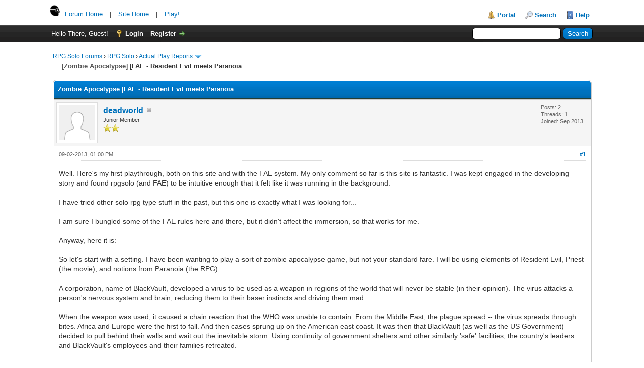

--- FILE ---
content_type: text/html; charset=UTF-8
request_url: https://www.rpgsolo.com/forum/Thread-Zombie-Apocalypse-FAE-Resident-Evil-meets-Paranoia
body_size: 15145
content:
<!DOCTYPE html PUBLIC "-//W3C//DTD XHTML 1.0 Transitional//EN" "http://www.w3.org/TR/xhtml1/DTD/xhtml1-transitional.dtd"><!-- start: showthread -->
<html xml:lang="en" lang="en" xmlns="http://www.w3.org/1999/xhtml">
<head>
<title>[FAE - Resident Evil meets Paranoia</title>
<!-- start: headerinclude -->
<link rel="alternate" type="application/rss+xml" title="Latest Threads (RSS 2.0)" href="https://www.rpgsolo.com/forum/syndication.php" />
<link rel="alternate" type="application/atom+xml" title="Latest Threads (Atom 1.0)" href="https://www.rpgsolo.com/forum/syndication.php?type=atom1.0" />
<meta http-equiv="Content-Type" content="text/html; charset=UTF-8" />
<meta http-equiv="Content-Script-Type" content="text/javascript" />
<script type="text/javascript" src="https://www.rpgsolo.com/forum/jscripts/jquery.js?ver=1823"></script>
<script type="text/javascript" src="https://www.rpgsolo.com/forum/jscripts/jquery.plugins.min.js?ver=1821"></script>
<script type="text/javascript" src="https://www.rpgsolo.com/forum/jscripts/general.js?ver=1827"></script>

<link type="text/css" rel="stylesheet" href="https://www.rpgsolo.com/forum/cache/themes/theme3/global.min.css?t=1518281709" />
<link type="text/css" rel="stylesheet" href="https://www.rpgsolo.com/forum/cache/themes/theme1/star_ratings.min.css?t=1723810205" />
<link type="text/css" rel="stylesheet" href="https://www.rpgsolo.com/forum/cache/themes/theme1/showthread.min.css?t=1723810205" />
<link type="text/css" rel="stylesheet" href="https://www.rpgsolo.com/forum/cache/themes/theme1/css3.min.css?t=1723810205" />

<script type="text/javascript">
<!--
	lang.unknown_error = "An unknown error has occurred.";
	lang.confirm_title = "Please Confirm";
	lang.expcol_collapse = "[-]";
	lang.expcol_expand = "[+]";
	lang.select2_match = "One result is available, press enter to select it.";
	lang.select2_matches = "{1} results are available, use up and down arrow keys to navigate.";
	lang.select2_nomatches = "No matches found";
	lang.select2_inputtooshort_single = "Please enter one or more character";
	lang.select2_inputtooshort_plural = "Please enter {1} or more characters";
	lang.select2_inputtoolong_single = "Please delete one character";
	lang.select2_inputtoolong_plural = "Please delete {1} characters";
	lang.select2_selectiontoobig_single = "You can only select one item";
	lang.select2_selectiontoobig_plural = "You can only select {1} items";
	lang.select2_loadmore = "Loading more results&hellip;";
	lang.select2_searching = "Searching&hellip;";

	var templates = {
		modal: '<div class=\"modal\">\
	<div style=\"overflow-y: auto; max-height: 400px;\">\
		<table border=\"0\" cellspacing=\"0\" cellpadding=\"5\" class=\"tborder\">\
			<tr>\
				<td class=\"thead\"><strong>__title__</strong></td>\
			</tr>\
			<tr>\
				<td class=\"trow1\">__message__</td>\
			</tr>\
			<tr>\
				<td class=\"tfoot\">\
					<div style=\"text-align: center\" class=\"modal_buttons\">__buttons__</div>\
				</td>\
			</tr>\
		</table>\
	</div>\
</div>',
		modal_button: '<input type=\"submit\" class=\"button\" value=\"__title__\"/>&nbsp;'
	};

	var cookieDomain = ".rpgsolo.com";
	var cookiePath = "/";
	var cookiePrefix = "";
	var cookieSecureFlag = "1";
	var deleteevent_confirm = "Are you sure you want to delete this event?";
	var removeattach_confirm = "Are you sure you want to remove the selected attachment from this post?";
	var loading_text = 'Loading. <br />Please Wait&hellip;';
	var saving_changes = 'Saving changes&hellip;';
	var use_xmlhttprequest = "1";
	var my_post_key = "697b4e38d057ef54fa77eb539e7dd351";
	var rootpath = "https://www.rpgsolo.com/forum";
	var imagepath = "https://www.rpgsolo.com/forum/images";
  	var yes_confirm = "Yes";
	var no_confirm = "No";
	var MyBBEditor = null;
	var spinner_image = "https://www.rpgsolo.com/forum/images/spinner.gif";
	var spinner = "<img src='" + spinner_image +"' alt='' />";
	var modal_zindex = 9999;
// -->
</script>
<!-- end: headerinclude -->
<script type="text/javascript">
<!--
	var quickdelete_confirm = "Are you sure you want to delete this post?";
	var quickrestore_confirm = "Are you sure you want to restore this post?";
	var allowEditReason = "1";
	lang.save_changes = "Save Changes";
	lang.cancel_edit = "Cancel Edit";
	lang.quick_edit_update_error = "There was an error editing your reply:";
	lang.quick_reply_post_error = "There was an error posting your reply:";
	lang.quick_delete_error = "There was an error deleting your reply:";
	lang.quick_delete_success = "The post was deleted successfully.";
	lang.quick_delete_thread_success = "The thread was deleted successfully.";
	lang.quick_restore_error = "There was an error restoring your reply:";
	lang.quick_restore_success = "The post was restored successfully.";
	lang.editreason = "Edit Reason";
// -->
</script>
<!-- jeditable (jquery) -->
<script type="text/javascript" src="https://www.rpgsolo.com/forum/jscripts/report.js?ver=1804"></script>
<script src="https://www.rpgsolo.com/forum/jscripts/jeditable/jeditable.min.js"></script>
<script type="text/javascript" src="https://www.rpgsolo.com/forum/jscripts/thread.js?ver=1809"></script>
<script type="text/javascript" src="https://www.rpgsolo.com/forum/jscripts/thankyoulike.min.js"></script>
<script type="text/javascript">
<!--
	var tylEnabled = "1";
	var tylDisplayGrowl = "1";
	var tylCollapsible = "1";
	var tylUser = "0";
	var tylSend = "";
	var tylRemove = "";
// -->
</script>
<meta name="description" content="Well. Here's my first playthrough, both on this site and with the FAE system. My only comment so far is this site is fantastic. I was kept engaged in the developing story and found rpgsolo (and FAE) t" />
<link rel="canonical" href="https://www.rpgsolo.com/forum/Thread-Zombie-Apocalypse-FAE-Resident-Evil-meets-Paranoia" />
</head>
<body>
	<!-- start: header -->
<div id="container">
		<a name="top" id="top"></a>
		<div id="header">
			 <div id="logo">
				 <div class="wrapper"> 
					 <span style="position: relative; left: 3px;">
						 <img src="/images/headright.jpg" alt="Solo RPG" />
					 </span> &nbsp;&nbsp;<a href="/forum/index.php">Forum Home</a>                    
                <span style="margin-left: 10px; margin-right: 10px;"> | </span>
                <span><a href="/index.php" target="_blank">Site Home</a></span>
					 <span style="margin-left: 10px; margin-right: 10px;"> | </span>
                <span><a href="/play.php" target="_blank">Play!</a></span>
					<ul class="menu top_links" style="margin-top: -16px;">
						<!-- start: header_menu_portal -->
<li><a href="https://www.rpgsolo.com/forum/portal.php" class="portal">Portal</a></li>
<!-- end: header_menu_portal -->
						<!-- start: header_menu_search -->
<li><a href="https://www.rpgsolo.com/forum/search.php" class="search">Search</a></li>
<!-- end: header_menu_search -->
						
						
						<li><a href="https://www.rpgsolo.com/forum/misc.php?action=help" class="help">Help</a></li>
					</ul>
				</div>
			 </div> 
			<div id="panel">
				<div class="upper">
					<div class="wrapper">
						<!-- start: header_quicksearch -->
						<form action="https://www.rpgsolo.com/forum/search.php">
						<fieldset id="search">
							<input name="keywords" type="text" class="textbox" />
							<input value="Search" type="submit" class="button" />
							<input type="hidden" name="action" value="do_search" />
							<input type="hidden" name="postthread" value="1" />
						</fieldset>
						</form>
<!-- end: header_quicksearch -->
						<!-- start: header_welcomeblock_guest -->
						<!-- Continuation of div(class="upper") as opened in the header template -->
						<span class="welcome">Hello There, Guest! <a href="https://www.rpgsolo.com/forum/member.php?action=login" onclick="$('#quick_login').modal({ fadeDuration: 250, keepelement: true, zIndex: (typeof modal_zindex !== 'undefined' ? modal_zindex : 9999) }); return false;" class="login">Login</a> <a href="https://www.rpgsolo.com/forum/member.php?action=register" class="register">Register</a></span>
					</div>
				</div>
				<div class="modal" id="quick_login" style="display: none;">
					<form method="post" action="https://www.rpgsolo.com/forum/member.php">
						<input name="action" type="hidden" value="do_login" />
						<input name="url" type="hidden" value="" />
						<input name="quick_login" type="hidden" value="1" />
						<input name="my_post_key" type="hidden" value="697b4e38d057ef54fa77eb539e7dd351" />
						<table width="100%" cellspacing="0" cellpadding="5" border="0" class="tborder">
							<tr>
								<td class="thead" colspan="2"><strong>Login</strong></td>
							</tr>
							<!-- start: header_welcomeblock_guest_login_modal -->
<tr>
	<td class="trow1" width="25%"><strong>Username:</strong></td>
	<td class="trow1"><input name="quick_username" id="quick_login_username" type="text" value="" class="textbox initial_focus" /></td>
</tr>
<tr>
	<td class="trow2"><strong>Password:</strong></td>
	<td class="trow2">
		<input name="quick_password" id="quick_login_password" type="password" value="" class="textbox" /><br />
		<a href="https://www.rpgsolo.com/forum/member.php?action=lostpw" class="lost_password">Lost Password?</a>
	</td>
</tr>
<tr>
	<td class="trow1">&nbsp;</td>
	<td class="trow1 remember_me">
		<input name="quick_remember" id="quick_login_remember" type="checkbox" value="yes" class="checkbox" checked="checked" />
		<label for="quick_login_remember">Remember me</label>
	</td>
</tr>
<tr>
	<td class="trow2" colspan="2">
		<div align="center"><input name="submit" type="submit" class="button" value="Login" /></div>
	</td>
</tr>
<!-- end: header_welcomeblock_guest_login_modal -->
						</table>
					</form>
				</div>
				<script type="text/javascript">
					$("#quick_login input[name='url']").val($(location).attr('href'));
				</script>
<!-- end: header_welcomeblock_guest -->
					<!-- </div> in header_welcomeblock_member and header_welcomeblock_guest -->
				<!-- </div> in header_welcomeblock_member and header_welcomeblock_guest -->
			</div>
		</div>
		<div id="content">
			<div class="wrapper">
				
				
				
				
				
				
				<!-- start: nav -->

<div class="navigation">
<!-- start: nav_bit -->
<a href="https://www.rpgsolo.com/forum/index.php">RPG Solo Forums</a><!-- start: nav_sep -->
&rsaquo;
<!-- end: nav_sep -->
<!-- end: nav_bit --><!-- start: nav_bit -->
<a href="Forum-RPG-Solo">RPG Solo</a><!-- start: nav_sep -->
&rsaquo;
<!-- end: nav_sep -->
<!-- end: nav_bit --><!-- start: nav_bit -->
<a href="Forum-Actual-Play-Reports?page=13">Actual Play Reports</a><!-- start: nav_dropdown -->
 <img src="https://www.rpgsolo.com/forum/images/arrow_down.png" alt="v" title="" class="pagination_breadcrumb_link" id="breadcrumb_multipage" /><!-- start: multipage_breadcrumb -->
<div id="breadcrumb_multipage_popup" class="pagination pagination_breadcrumb" style="display: none;">
<!-- start: multipage_prevpage -->
<a href="forum-4-page-12.html" class="pagination_previous">&laquo; Previous</a>
<!-- end: multipage_prevpage --><!-- start: multipage_start -->
<a href="forum-4.html" class="pagination_first">1</a>  &hellip;
<!-- end: multipage_start --><!-- start: multipage_page -->
<a href="forum-4-page-11.html" class="pagination_page">11</a>
<!-- end: multipage_page --><!-- start: multipage_page -->
<a href="forum-4-page-12.html" class="pagination_page">12</a>
<!-- end: multipage_page --><!-- start: multipage_page_link_current -->
 <a href="forum-4-page-13.html" class="pagination_current">13</a>
<!-- end: multipage_page_link_current --><!-- start: multipage_page -->
<a href="forum-4-page-14.html" class="pagination_page">14</a>
<!-- end: multipage_page --><!-- start: multipage_page -->
<a href="forum-4-page-15.html" class="pagination_page">15</a>
<!-- end: multipage_page --><!-- start: multipage_nextpage -->
<a href="forum-4-page-14.html" class="pagination_next">Next &raquo;</a>
<!-- end: multipage_nextpage -->
</div>
<script type="text/javascript">
// <!--
	if(use_xmlhttprequest == "1")
	{
		$("#breadcrumb_multipage").popupMenu();
	}
// -->
</script>
<!-- end: multipage_breadcrumb -->
<!-- end: nav_dropdown -->
<!-- end: nav_bit --><!-- start: nav_sep_active -->
<br /><img src="https://www.rpgsolo.com/forum/images/nav_bit.png" alt="" />
<!-- end: nav_sep_active --><!-- start: nav_bit_active -->
<span class="active"><span style="color: #555555; font-weight: bold;">[Zombie Apocalypse]</span>&nbsp;[FAE - Resident Evil meets Paranoia</span>
<!-- end: nav_bit_active -->
</div>
<!-- end: nav -->
				<br />
                  
<div style='text-align: center; margin: 0px auto;'>

</div>
<!-- end: header -->
	
	
	<div class="float_left">
		
	</div>
	<div class="float_right">
		
	</div>
	
	<table border="0" cellspacing="0" cellpadding="5" class="tborder tfixed clear">
		<tr>
			<td class="thead">
				<div class="float_right">
					<span class="smalltext"><strong><a href="javascript:void(0)" id="thread_modes"></a></strong></span>
				</div>
				<div>
					<strong>Zombie Apocalypse&nbsp;[FAE - Resident Evil meets Paranoia</strong>
				</div>
			</td>
		</tr>
<tr><td id="posts_container">
	<div id="posts">
		<!-- start: postbit -->

<a name="pid536" id="pid536"></a>
<div class="post " style="" id="post_536">
<div class="post_author">
	<!-- start: postbit_avatar -->
<div class="author_avatar"><a href="User-deadworld"><img src="https://www.rpgsolo.com/forum/images/default_avatar.png" alt="" width="70" height="70" /></a></div>
<!-- end: postbit_avatar -->
	<div class="author_information">
			<strong><span class="largetext"><a href="https://www.rpgsolo.com/forum/User-deadworld">deadworld</a></span></strong> <!-- start: postbit_offline -->
<img src="https://www.rpgsolo.com/forum/images/buddy_offline.png" title="Offline" alt="Offline" class="buddy_status" />
<!-- end: postbit_offline --><br />
			<span class="smalltext">
				Junior Member<br />
				<img src="images/star.png" border="0" alt="*" /><img src="images/star.png" border="0" alt="*" /><br />
				
			</span>
	</div>
	<div class="author_statistics">
		<!-- start: postbit_author_user -->

	Posts: 2<br />
	Threads: 1<br />
	Joined: Sep 2013
	
<!-- end: postbit_author_user -->
	</div>
</div>
<div class="post_content">
	<div class="post_head">
		<!-- start: postbit_posturl -->
<div class="float_right" style="vertical-align: top">
<strong><a href="Thread-Zombie-Apocalypse-FAE-Resident-Evil-meets-Paranoia?pid=536#pid536" title="[FAE - Resident Evil meets Paranoia">#1</a></strong>

</div>
<!-- end: postbit_posturl -->
		
		<span class="post_date">09-02-2013, 01:00 PM <span class="post_edit" id="edited_by_536"></span></span>
		
	</div>
	<div class="post_body scaleimages" id="pid_536">
		Well. Here's my first playthrough, both on this site and with the FAE system. My only comment so far is this site is fantastic. I was kept engaged in the developing story and found rpgsolo (and FAE) to be intuitive enough that it felt like it was running in the background.<br />
<br />
I have tried other solo rpg type stuff in the past, but this one is exactly what I was looking for...<br />
<br />
I am sure I bungled some of the FAE rules here and there, but it didn't affect the immersion, so that works for me.<br />
<br />
Anyway, here it is:<br />
<br />
So let's start with a setting. I have been wanting to play a sort of zombie apocalypse game, but not your standard fare. I will be using elements of Resident Evil, Priest (the movie), and notions from Paranoia (the RPG).<br />
<br />
A corporation, name of BlackVault, developed a virus to be used as a weapon in regions of the world that will never be stable (in their opinion). The virus attacks a person's nervous system and brain, reducing them to their baser instincts and driving them mad.<br />
<br />
When the weapon was used, it caused a chain reaction that the WHO was unable to contain. From the Middle East, the plague spread -- the virus spreads through bites. Africa and Europe were the first to fall. And then cases sprung up on the American east coast. It was then that BlackVault (as well as the US Government) decided to pull behind their walls and wait out the inevitable storm. Using continuity of government shelters and other similarly 'safe' facilities, the country's leaders and BlackVault's employees and their families retreated.<br />
<br />
In the outside world, the plagues continued to spread unabated. Groups of survivors engaged their own crude defensive measures, forming enclaves for protection and many self-sufficient societies survived in the ruins of civilization.<br />
<br />
Years later (could be decades, could be centuries -- we just don't know yet)...<br />
<br />
My Character: Rickard 4 (The number indicates the 4th incarnation, he has died three times and the cloning vats have brought him back).<br />
<br />
High Concept: Psionically-gifted Administrative Worker<br />
Trouble: Curiosity Killed the Cat<br />
Aspect: A Thirst for Adventure<br />
Aspect: Unexplained Telekinetic Phenomena<br />
Aspect: (Undefined)<br />
<br />
Approaches:<br />
Clever +3<br />
Careful +2<br />
Sneaky +2<br />
Flashy +1<br />
Quick +1<br />
Forceful +0<br />
<br />
Stunts:<br />
Because I have a "Mind for Minds", I get +2 whenever I carefully try to read another's surface thoughts when using ESP.<br />
<br />
I will leave the other free stunts undefined for now. That leaves me with...<br />
<br />
Refresh: 3<br />
<br />
I also have Stress: 3<br />
<br />
Let's get started...<br />
<br />
I wake up in...<br />
<br />
<span style="color: #0000CD;" class="mycode_color">Andromeda battleground.</span><br />
<br />
Well that's weird. Ok, so CONTROL has left my new incarnation at the site of a battle between Andromeda Security forces and enclave rebels. There are bodies all around, being collected by aging janitor droids. Do they mistake me for one of the dead and try to recycle me?<br />
<br />
<span style="color: #006400;" class="mycode_color">Yes</span>.<br />
<br />
This is a problem for me. I'm bleary and confused, but I know enough about how things work in my CORE (knowledge shared by all clones, a sort of baseline brain because experiences are not uploaded into the new clones). I scramble to my feat (quickly) hoping it will trigger the droids to stop trying to recycle me. I suppose now we should define these droids:<br />
<br />
Janitor Droid<br />
Good At (+2): Recycling Things, Cleaning Things<br />
Bad At (-2): Maneuvering<br />
0 Stress Boxes (these guys are mooks and not exactly armed for war)<br />
<br />
There are three of them, forming a three stress box mob.<br />
<br />
We'll say, for the sake of this being my first time at playing a FATE game, the task at hand (convincing the droids I am alive and not to be collected) is a mediocre, +0, difficulty. I am rolling Quick (+1).<br />
<br />
<span style="color: #800080;" class="mycode_color"><span style="font-weight: bold;" class="mycode_b">-3</span> = -1 -1 +0 -1</span><br />
<br />
For a total of -2. That is ... terrible. Am I about to become Rickard 5? Not a chance. I am going to risk blowing a fate point early on, hoping I can self-compel to make up for it soon. And let's get chancy: we'll do it as a reroll instead of a +2. I know I can succeed with just the +2, but I want to succeed with style. Why? There're *sidearms laying about, yet to be collected*. And. I wants one.<br />
<br />
<span style="color: #800080;" class="mycode_color"><span style="font-weight: bold;" class="mycode_b">0</span> = -1 +0 +1 +0</span><br />
<br />
And that will hit Average. That's a success with style on an Overcome, so I get a boost. I will use that boost to grab one of those sidearms. I will inspect the weapon later. Chances are, I am not even cleared to own it, so if I am caught with it, Rickard 5 will get his chance.<br />
<br />
Saying nothing, I make enough movement to convince the janitor droids I am, in fact, still alive. I also pocket the pistol in my courier bag (I am an admin guy, after all). The droids go about their business as I back out of the chamber and into a corridor with flickering lights and a sterile smell.<br />
<br />
I need to get home. This is a BlackVault enclave. These places all have terminals interspersed throughout with maps one can pull up. Finding a terminal is easy. There's one right over there. I approach it. The difficult part is ... is the damn thing online?<br />
<br />
<span style="color: #FF0000;" class="mycode_color">No</span>, <span style="color: #006400;" class="mycode_color">and...</span><br />
<br />
...and there is evidence of rebel tampering. Fortunately, the droids haven't made it this far. There is a small wafer still plugged into the terminal. I don't know what it does yet, but it looks very similar to those I use in my own job to store data. Perhaps I have made a major find! I tuck it away into my bag for further investigation once I find my way back to my apartment.<br />
<br />
Ok, so I decide to get out of here before trouble finds me again. I make some distance between the scene of the fight (no doubt CONTROL will be making an holographic appearance soon enough with a fresh Andromeda team -- for a full investigation, you see). With no particular destination in mind (other than home, of course), I find myself in...<br />
<br />
<span style="color: #0000CD;" class="mycode_color">Massive stronghold.</span><br />
<br />
The Andromeda Armory and HQ. My luck continues to be terrible! Maybe I can remain unnoticed while I use the terminal here (it is sure to be in working order). With the recent action, we'll call them noticing my presence a 50/50.<br />
<br />
<span style="color: #006400;" class="mycode_color">Yes</span>, <span style="color: #006400;" class="mycode_color">and...</span><br />
<br />
...and they want to chat. I'm a dead man...<br />
<br />
"You there," one of them calls out, drawing his sidearm. He doesn't wave it about, but it does get my attention. You see, I have just entered from a section of the enclave that was recently embattled. They probably think I am a rebel. And since I have a sidearm on me, they are going to have harsh words for me. Harsh words punctuated by bullets, no doubt.<br />
<br />
Speaking of that sidearm I grabbed, was it an Andromeda weapon?<br />
<br />
<span style="color: #006400;" class="mycode_color">Yes</span>.<br />
<br />
****.<br />
<br />
Double ****.<br />
<br />
I know I am not cleared to carry it.<br />
<br />
I also gain a FATE point for it because this automated solo GM just compelled me.<br />
<br />
I also know I am not good at thinking on my feet. I prefer to take my time to devise any plans. But there's no time to cry about it now. I decide to hand over the bag and say, "Please take this! I found it just down the corridor! I didn't want the rebels to get their filthy hands on it!" That is a Quick overcome. So let's define us some Andromeda guys before I roll...<br />
<br />
Andromeda Security Officers<br />
Good At (+2): Shooting things, Sniffing Out Traitors<br />
Bad At (-2): Being nice<br />
Stress: 1<br />
<br />
And there are  ...<br />
<br />
<span style="color: #800080;" class="mycode_color"><span style="font-weight: bold;" class="mycode_b">4</span> = 4<sub>[d4]</sub></span><br />
<br />
...4 of them.<br />
<br />
Ok. So. They are good at sniffing out traitors. I am going to change my Quick action from an Overcome to a Create and Advantage, hoping to tag it at some point in the exchange. Straight roll at +1.<br />
<br />
<span style="color: #800080;" class="mycode_color"><span style="font-weight: bold;" class="mycode_b">-1</span> = -1 +0 +1 -1</span><br />
<br />
That's a success, setting the scene aspect *Got the goods!* for a free tag.<br />
<br />
The Andromeda sergeant takes the bag while the others train weapons on me. I can almost smell the gunpowder. He starts digging through the bag. It's time for the sergeant to roll his Sniffing Out Traitors against a Mediocre difficulty...<br />
<br />
<span style="color: #800080;" class="mycode_color"><span style="font-weight: bold;" class="mycode_b">-2</span> = -1 -1 +1 -1</span><br />
<br />
He gets a 0. That would be a success. But since I "Got the goods!" and handed them over without argument, there's my free tag to drop him to -2 again.<br />
<br />
Sergeant Argo 19 sifts through the bag and withdraws the pistol. "Good. You kept this away from children and other unauthorized users." He looks at the nametag on my shirt, then adds, "I will recommend you to CONTROL for a commendation." It's never good to be noticed by CONTROL. And this guy knows it. He's not very nice, is he?<br />
<br />
Does he find the data wafer?<br />
<br />
<span style="color: #006400;" class="mycode_color">Yes</span>, <span style="color: #FF0000;" class="mycode_color">but...</span><br />
<br />
"What's this?" he inquires, carefully flipping the wafer over in his fingers.<br />
<br />
"My um..." Think fast again, Rickard 4! "It's my access wafer. I use it to get into my computer at work."<br />
<br />
(Yes, but...) The sergeant nods again, replacing the wafer in my bag. He hands the bag over, sans sidearm, and says, "Have a nice day, citizen. Be on your way." The patrol then moves in the direction I had just come from.<br />
<br />
I breathe a sigh of relief as the Exchange comes to a close. After a moment of gathering my wits, I decide to engage the working terminal that is most definitely here. I stroll over, slinging the strap to my courier bag over my shoulder, and allow the terminal to scan my ID pin.<br />
<br />
After a brief moment, the terminal chatters and chitters and green text pops up onto the screen.<br />
<br />
&gt;&gt; How can CONTROL assist you, citizen?<br />
<br />
I type... &gt;&gt; I need to get to Sector 2 from this location. Do you have a map?<br />
<br />
<span style="color: #006400;" class="mycode_color">Yes</span>, <span style="color: #FF0000;" class="mycode_color">but...</span><br />
<br />
The terminal prints out the map, complete with a marked path through the corridors. And then it spits more text across the monitor...<br />
<br />
&gt;&gt; Be aware, citizen, that there has been ... an incident in Sector 2.<br />
<br />
&gt;&gt; Thank you, CONTROL. Be well.<br />
<br />
&gt;&gt; Have a nice day, citizen.<br />
<br />
I wonder what the incident was... I suppose I'll find out soon.<br />
<br />
I start through the corridors marked on the map. Do I get home uneventfully?<br />
<br />
<span style="color: #006400;" class="mycode_color">Yes</span>, <span style="color: #FF0000;" class="mycode_color">but...</span><br />
<br />
...never a dull moment. When I get there, I stumble into ... myself!<br />
<br />
I read his nametag and he reads mine. His reads Rickard 3. I never died ... and my clone was activated by accident ... but CONTROL never makes mistakes!<br />
<br />
Worse, that Andromeda sergeant will be telling CONTROL that I exist. And CONTROL already knows 3 exists. This is the proverbial pickle!<br />
<br />
Multiple clones of an individual is a death offense for all existing clones.<br />
<br />
"I am going to create a diversion," explains 3. He's grabbing things and stuffing them into my courier bag. "You use the time to get out of the complex. Get to the world above. I will meet you there when I escape." Famous last words? "Find a diner named...<br />
<br />
<span style="color: #0000CD;" class="mycode_color">Gas station.</span><br />
<br />
...Taco Bell. And don't let them catch you!"<br />
<br />
More of this quick action garbage. Clearly I wasn't supposed to be the hero in this little story. He snaps the courier bag shut and pulls out a pistol. "Go," he orders.<br />
<br />
I go.<br />
<br />
Getting out of the complex is easy enough. It's getting in that's tough. But with the 'incidents' that have recently occurred, perhaps I should roll this one. We'll do it at 50/50. Is it easy to escape the complex?<br />
<br />
<span style="color: #006400;" class="mycode_color">Yes</span>.<br />
<br />
Finally. A shift in my luck. I slink through the corridors of Sector 2, making my way to Sector 1. I know this area well enough, since my job is in 1. I get to a hatch and open it. CONTROL's soothing voice pipes up behind me, through a crackling speaker, "Be safe, citizen. Keep your water canister full and your sidearm handy."<br />
<br />
Pretty sure 3 didn't stuff a sidearm into my bag. And I hope he thought to include a water canister. My luck, however, will probably claim otherwise.<br />
<br />
I close the door behind me and it automatically seals itself.<br />
<br />
Darkness...<br />
<br />
Chapter Two: Freedom...<br />
<br />
I won't bother rolling, here, because I already know where I want the entrance to the complex to be. I have emerged into an ancient subway tunnel. It is pitch black. I can hear water dripping slowly as well as echoes of something shifting or moving somewhere down the tunnel. I am hoping it's just wind. Maybe even rodents once classified as rats.<br />
<br />
CONTROL's Survival Manual claims rats are a plentiful supply of food in the Overworld. (That's where I am now. The Overworld.)
	</div>
	
	
	<div class="post_meta" id="post_meta_536">
		
	</div>
</div>
<div class="post_controls">
	<div class="postbit_buttons author_buttons float_left">
		<!-- start: postbit_find -->
<a href="search.php?action=finduser&amp;uid=206" title="Find all posts by this user" class="postbit_find"><span>Find</span></a>
<!-- end: postbit_find -->
	</div>
	<div class="postbit_buttons post_management_buttons float_right">
		<!-- start: postbit_quote -->
<a href="newreply.php?tid=105&amp;replyto=536" title="Quote this message in a reply" class="postbit_quote postbit_mirage"><span>Reply</span></a>
<!-- end: postbit_quote -->
	</div>
</div>
</div>
<!-- end: postbit --><!-- start: postbit -->

<a name="pid538" id="pid538"></a>
<div class="post " style="" id="post_538">
<div class="post_author">
	<!-- start: postbit_avatar -->
<div class="author_avatar"><a href="User-deadworld"><img src="https://www.rpgsolo.com/forum/images/default_avatar.png" alt="" width="70" height="70" /></a></div>
<!-- end: postbit_avatar -->
	<div class="author_information">
			<strong><span class="largetext"><a href="https://www.rpgsolo.com/forum/User-deadworld">deadworld</a></span></strong> <!-- start: postbit_offline -->
<img src="https://www.rpgsolo.com/forum/images/buddy_offline.png" title="Offline" alt="Offline" class="buddy_status" />
<!-- end: postbit_offline --><br />
			<span class="smalltext">
				Junior Member<br />
				<img src="images/star.png" border="0" alt="*" /><img src="images/star.png" border="0" alt="*" /><br />
				
			</span>
	</div>
	<div class="author_statistics">
		<!-- start: postbit_author_user -->

	Posts: 2<br />
	Threads: 1<br />
	Joined: Sep 2013
	
<!-- end: postbit_author_user -->
	</div>
</div>
<div class="post_content">
	<div class="post_head">
		<!-- start: postbit_posturl -->
<div class="float_right" style="vertical-align: top">
<strong><a href="Thread-Zombie-Apocalypse-FAE-Resident-Evil-meets-Paranoia?pid=538#pid538" title="RE: [FAE - Resident Evil meets Paranoia">#2</a></strong>

</div>
<!-- end: postbit_posturl -->
		
		<span class="post_date">09-02-2013, 02:19 PM <span class="post_edit" id="edited_by_538"></span></span>
		
	</div>
	<div class="post_body scaleimages" id="pid_538">
		Session 2. Same day playing. Had to take a food break, you see.<br />
<br />
Anyway. Where were we?<br />
<br />
Rickard 4 has just 'escaped' the complex and is standing in a subway tunnel. It is very dark and he can hear noises down the tunnel, like something is moving or perhaps wind.<br />
<br />
First thing's first. Let's see what 3 gave me before he bravely provided a distraction so I could escape.<br />
<br />
<span style="color: #800080;" class="mycode_color"><span style="font-weight: bold;" class="mycode_b">6</span> = 6<sub>[d6]</sub></span><br />
<br />
Six items in the bag. They are:<br />
<br />
<span style="color: #0000CD;" class="mycode_color">Matches.</span><br />
<br />
<span style="color: #0000CD;" class="mycode_color">Sawed-off shotgun (12 gauge).</span><br />
<br />
<span style="color: #0000CD;" class="mycode_color">Excellent canned food.</span><br />
<br />
<span style="color: #0000CD;" class="mycode_color">Notebook.</span><br />
<br />
<span style="color: #0000CD;" class="mycode_color">Buck knife.</span><br />
<br />
<span style="color: #0000CD;" class="mycode_color">Hazard suit.</span><br />
<br />
Oh good. A gun. I leave that in the bag, instead opting for the knife. Firing a gun will draw attention to me and I do not want that right now. Matches? You'd think I was smart enough to include a flashlight instead? Maybe not. Maybe I (he) just didn't have one handy. Starting a fire will draw attention, too, but it might be cold at night up there.<br />
<br />
I re-sling the bag and keep the knife handy for my upcoming trek through the darkness.<br />
<br />
Is there any light at all, down here?<br />
<br />
<span style="color: #006400;" class="mycode_color">Yes</span>.<br />
<br />
In the distance, I spy the golden nimbus of light bathing the subway tunnel. It is probably connected to the complex's power grid because I just can't see a rationale for the city grid to still be online. I head for the light, slowly. Maybe there will be a ladder nearby I can use to get up into Overworld proper.<br />
<br />
Does the light ahead reveal anything interesting?<br />
<br />
<span style="color: #006400;" class="mycode_color">Yes</span>, <span style="color: #FF0000;" class="mycode_color">but...</span> <span style="color: #0000CD;" class="mycode_color">+Event: Decrease / Anger</span><br />
<br />
Yes, but...I don't want any part of it. Ahead, a hunched form eats something. It's shadow stretches out toward me and I can hear the thing slurping away. (I don't know it in character, yet, but this is a rage zombie feeding on a rat.) What kind of zombie is it?<br />
<br />
<span style="color: #0000CD;" class="mycode_color">Once beautiful zombie.</span><br />
<br />
Has it noticed me? Seems unlikely since it is feeding, but we'll roll anyway:<br />
<br />
<span style="color: #006400;" class="mycode_color">Yes</span>.<br />
<br />
Damn. Ok. While it is still occupied, can I find a ladderwell on the wall near me? (Again, seems unlikely...)<br />
<br />
<span style="color: #006400;" class="mycode_color">Yes</span>.<br />
<br />
The dice like me, now. I'll pay for it later, I'm sure. Anyway. I stow my knife in my belt and start climbing up the ladder. Maybe this thing won't be able to follow me? I am going to Cleverly Create an Aspect *Getting to High Ground* here. My Clever is +3, so I should have a distinct advantage on the roll.<br />
<br />
<span style="color: #800080;" class="mycode_color"><span style="font-weight: bold;" class="mycode_b">-1</span> = +1 +0 -1 -1</span><br />
<br />
Total result of +2. That's a Success With Style. *Getting to High Ground* is now a scene aspect and the *Manhole Cover is easy to move* making my escape nearly a sure thing. The only question that remains is once I get topside, is the nearby area safe? We'll go 50/50 here. Zombies and other survivors can't be everywhere. After that roll, we'll check to see if living dead girl manages to climb up to me...<br />
<br />
<span style="color: #FF0000;" class="mycode_color">No</span>.<br />
<br />
It is not safe. Complex question time. What is the danger, once I get up there?<br />
<br />
<span style="color: #0000CD;" class="mycode_color">Punish / Bureaucracy.</span><br />
<br />
Oh crap. CONTROL has drones up there! And they are looking for me! The automated GM has just compelled me again by making a bad situation worse. Next, does zombie girl get up the ladder? We'll stat her out as follows:<br />
<br />
Living Dead Girl<br />
Good At (+2): Scavenging Food, Looking Good for a Corpse<br />
Bad At (-2): Social Graces<br />
Stress: 0<br />
<br />
Coming after me up the ladder seems like scavenging for food to me, so she gets a +2 to her roll:<br />
<br />
<span style="color: #800080;" class="mycode_color"><span style="font-weight: bold;" class="mycode_b">-2</span> = -1 -1 -1 +1</span><br />
<br />
Total is zero. Good. I will use my free tag of *Getting to High Ground* to dump her back down the ladder by hitting her with a -2 penalty. And down she goes with a meaty thud when she hits the floor of the subway tunnel!<br />
<br />
But now the drones are closing in! So we should state them out, too:<br />
<br />
First: How many drones...<br />
<br />
<span style="color: #800080;" class="mycode_color"><span style="font-weight: bold;" class="mycode_b">2</span> = 2<sub>[d3]</sub></span><br />
<br />
CONTROL Drone<br />
Good At (+2): Finding Their Target, Killing Their Target<br />
Bad At (-2): Thinking for Themselves<br />
Stress Boxes: 1 each (2 for a mob)<br />
<br />
As they close in, I immediately go for my shotgun, forcing another quick roll to attack them. My Quick is +1.<br />
<br />
<span style="color: #800080;" class="mycode_color"><span style="font-weight: bold;" class="mycode_b">0</span> = -1 +1 +0 +0</span><br />
<br />
I hit them, but cause no damage. That does, however, set up a new aspect *Scattered!* on the drones. They get a shot at me. They really want me dead, so they don't do anything but open fire. They get +2 for "Killing Their Target".<br />
<br />
<span style="color: #800080;" class="mycode_color"><span style="font-weight: bold;" class="mycode_b">0</span> = +0 +0 +1 -1</span><br />
<br />
That's a total of +3 for them (succeed with style) but I use my free tag on *Scattered!* and reduce it to a simple 1 stress hit. I mark off my first stress box and start to run for cover. I fire off a round behind me in the escape attempt. That's a Quick attack.<br />
<br />
<span style="color: #800080;" class="mycode_color"><span style="font-weight: bold;" class="mycode_b">-2</span> = -1 -1 -1 +1</span><br />
<br />
That would be a miss, but I am going to invoke my *Thirst for Adventure* aspect. While the fight is terrifying, it is also just what a bored soul needs. That brings the attack to a success (causing 1 damage). The short barrel explodes again, blasting one of the drones out of the sky. The smoldering ruin slams into the ground. One left. Since I didn't get a boost, I have yet to find any cover. The remaining drone zooms closer and returns fire...<br />
<br />
<span style="color: #800080;" class="mycode_color"><span style="font-weight: bold;" class="mycode_b">-3</span> = -1 -1 +0 -1</span><br />
<br />
An absolutely astonishing miss... I thought I was dead meat, there! With one drone remaining, I am going to open fire one last time. I Carefully line up my shot, eschewing my earlier escape attempt as fruitless. I have Careful at +2 and the way I have been rolling, I will need it.<br />
<br />
<span style="color: #800080;" class="mycode_color"><span style="font-weight: bold;" class="mycode_b">2</span> = +1 +1 +0 +0</span><br />
<br />
A total of +4 and the drone explodes. A relieved sigh has me rushing away from the scene before reinforcements (of any kind) can arrive. There has to be a Taco Bell nearby or 3 wouldn't have sent me there. So I now have two questions. Is the Taco Bell nearby? And how many shotgun shells does my weapon have left? First:<br />
<br />
<span style="color: #FF0000;" class="mycode_color">No</span>.<br />
<br />
No Taco Bell in sight. That's bad. Second:<br />
<br />
<span style="color: #800080;" class="mycode_color"><span style="font-weight: bold;" class="mycode_b">3</span> = 3<sub>[d6]</sub></span><br />
<br />
Three shells left. I stow the weapon in the bag and look for some kind of shelter while I plan where next to go...<br />
<br />
<span style="color: #0000CD;" class="mycode_color">Dilapidated nightclub.</span><br />
<br />
Slamming the door behind me, nearly rocking it right off its rusty hinges, I drop to my haunches just inside. There is a bar at the back wall. The place is dusty. Has it been recently disturbed?<br />
<br />
<span style="color: #FF0000;" class="mycode_color">No</span>.<br />
<br />
Good. That means I am probably alone. Of course, what I don't know is that sometimes zombies will remain dormant, possibly for years at a time, until food shows up. Is this the case now?<br />
<br />
<span style="color: #006400;" class="mycode_color">Yes</span>.<br />
<br />
That will be unfortunate when I run across the dead thing...<br />
<br />
Meanwhile, I sneak a peak outside. Did anything come running for the recent sounds of a fight?<br />
<br />
<span style="color: #FF0000;" class="mycode_color">No</span>, <span style="color: #006400;" class="mycode_color">but...</span><br />
<br />
...Living Dead Girl made it out of the subway. Damn. If it weren't for those drones, I would have had time to cover the hole. Nothing can be done about it now. I decide not to engage the zombie because she has probably lost my trail. If I can manage to keep quiet, she will lose interest and wander off.<br />
<br />
Is it daytime?<br />
<br />
<span style="color: #006400;" class="mycode_color">Yes</span>.<br />
<br />
I would like to search this nightclub, but I need to cover myself. I jam a chair up under the club's entrance door handle. This is a Clever Create an Aspect.<br />
<br />
<span style="color: #800080;" class="mycode_color"><span style="font-weight: bold;" class="mycode_b">2</span> = +1 +0 +0 +1</span><br />
<br />
Total of 5. Not only is the *Door Secured* but it is also *Tough Enough to Hold*.<br />
<br />
I start my search. Am I ambushed by a zombie?<br />
<br />
<span style="color: #006400;" class="mycode_color">Yes</span>.<br />
<br />
<span style="color: #0000CD;" class="mycode_color">Unusually strong zombie.</span><br />
<br />
The zombie lying dormant comes through the bar, ripping it apart and scattering wood and stone. He's strong. I'm scared. I draw my knife and look for something I can put between us. Cleverly, I will try to prop a table to use to slow the zombie down while I run for the back room.<br />
<br />
<span style="color: #800080;" class="mycode_color"><span style="font-weight: bold;" class="mycode_b">-2</span> = -1 +0 +0 -1</span><br />
<br />
That's a success for one free tag on *Table in the Way*. I run for the back room and the zombie attempts to catch me. Let's see what this zombie is good at (I am going to trust the random engine for this to see if it's funny...)<br />
<br />
<span style="color: #0000CD;" class="mycode_color">Information gathering.</span><br />
<br />
<span style="color: #0000CD;" class="mycode_color">Blacksmithing.</span><br />
<br />
Yes. It's funny. I am mostly ignoring both results and going with:<br />
<br />
Bartender Zombie<br />
Good At (+2) Breaking Things, Lifting Heavy Things<br />
Bad At (-2) Information Gathering.<br />
Being incredibly strong, I will give him 1 health box. He's still a mook.<br />
<br />
He is going to chase me to the back room and will be using Breaking Things to do it, since there's stuff in the way.<br />
<br />
<span style="color: #800080;" class="mycode_color"><span style="font-weight: bold;" class="mycode_b">-2</span> = -1 -1 +1 -1</span><br />
<br />
He scores a success. I tag the *Table in the Way* for free and reach safety. When I get in there, I am going to barricade the door, like I did to the front door. Is there anything (a chair) I can use?<br />
<br />
<span style="color: #006400;" class="mycode_color">Yes</span>.<br />
<br />
I will Cleverly barricade again...<br />
<br />
<span style="color: #800080;" class="mycode_color"><span style="font-weight: bold;" class="mycode_b">-3</span> = -1 -1 +0 -1</span><br />
<br />
Tie. I get a boost. That's good enough. Now I am looking for an exit. I had thought to hole up in here for a bit, but that's clearly not an option. Is there a back door?<br />
<br />
<span style="color: #006400;" class="mycode_color">Yes</span>.<br />
<br />
Can I open it?<br />
<br />
<span style="color: #FF0000;" class="mycode_color">No</span>, <span style="color: #006400;" class="mycode_color">but...</span><br />
<br />
...I can get upstairs and lock the office door. I do so. Safe. Finally. I need a breather. Is there a window looking outside?<br />
<br />
<span style="color: #006400;" class="mycode_color">Yes</span>, <span style="color: #FF0000;" class="mycode_color">but...</span><br />
<br />
...it's not a very good view. I can see the alleyway and nothing more. Oh well. So much for seeing trouble before it gets here. If I can get out of the window and down to the ground safely, I won't have to deal with that zombie downstairs. Let's try Carefully getting out of the nightclub through the window...<br />
<br />
<span style="color: #800080;" class="mycode_color"><span style="font-weight: bold;" class="mycode_b">2</span> = +0 +1 +1 +0</span><br />
<br />
Huge success. And my search for Taco Bell continues...<br />
<br />
I'll stop here for now. Total of three hours gaming solo and it was a great intro to this site...
	</div>
	
	
	<div class="post_meta" id="post_meta_538">
		
	</div>
</div>
<div class="post_controls">
	<div class="postbit_buttons author_buttons float_left">
		<!-- start: postbit_find -->
<a href="search.php?action=finduser&amp;uid=206" title="Find all posts by this user" class="postbit_find"><span>Find</span></a>
<!-- end: postbit_find -->
	</div>
	<div class="postbit_buttons post_management_buttons float_right">
		<!-- start: postbit_quote -->
<a href="newreply.php?tid=105&amp;replyto=538" title="Quote this message in a reply" class="postbit_quote postbit_mirage"><span>Reply</span></a>
<!-- end: postbit_quote -->
	</div>
</div>
</div>
<!-- end: postbit -->
	</div>
</td></tr>
		<tr>
			<td class="tfoot">
				<!-- start: showthread_search -->
	<div class="float_right">
		<form action="search.php" method="post">
			<input type="hidden" name="action" value="thread" />
			<input type="hidden" name="tid" value="105" />
			<input type="text" name="keywords" value="Enter Keywords" onfocus="if(this.value == 'Enter Keywords') { this.value = ''; }" onblur="if(this.value=='') { this.value='Enter Keywords'; }" class="textbox" size="25" />
			<input type="submit" class="button" value="Search Thread" />
		</form>
	</div>
<!-- end: showthread_search -->
				<div>
					<strong>&laquo; <a href="Thread-Zombie-Apocalypse-FAE-Resident-Evil-meets-Paranoia?action=nextoldest">Next Oldest</a> | <a href="Thread-Zombie-Apocalypse-FAE-Resident-Evil-meets-Paranoia?action=nextnewest">Next Newest</a> &raquo;</strong>
				</div>
			</td>
		</tr>
	</table>
	<div class="float_left">
		
	</div>
	<div style="padding-top: 4px;" class="float_right">
		
	</div>
	<br class="clear" />
	
	
	
	<br />
	<div class="float_left">
		<ul class="thread_tools">
			<li class="printable"><a href="printthread.php?tid=105">View a Printable Version</a></li>
			
			
			
		</ul>
	</div>

	<div class="float_right" style="text-align: right;">
		
		<!-- start: forumjump_advanced -->
<form action="forumdisplay.php" method="get">
<span class="smalltext"><strong>Forum Jump:</strong></span>
<select name="fid" class="forumjump">
<option value="-4">Private Messages</option>
<option value="-3">User Control Panel</option>
<option value="-5">Who's Online</option>
<option value="-2">Search</option>
<option value="-1">Forum Home</option>
<!-- start: forumjump_bit -->
<option value="1" > RPG Solo</option>
<!-- end: forumjump_bit --><!-- start: forumjump_bit -->
<option value="3" >-- Documentation</option>
<!-- end: forumjump_bit --><!-- start: forumjump_bit -->
<option value="5" >-- General Discussion</option>
<!-- end: forumjump_bit --><!-- start: forumjump_bit -->
<option value="4" selected="selected">-- Actual Play Reports</option>
<!-- end: forumjump_bit --><!-- start: forumjump_bit -->
<option value="12" >-- Unplugged</option>
<!-- end: forumjump_bit -->
</select>
<!-- start: gobutton -->
<input type="submit" class="button" value="Go" />
<!-- end: gobutton -->
</form>
<script type="text/javascript">
$(".forumjump").on('change', function() {
	var option = $(this).val();

	if(option < 0)
	{
		window.location = 'forumdisplay.php?fid='+option;
	}
	else
	{
		window.location = 'forum-'+option+'.html';
	}
});
</script>
<!-- end: forumjump_advanced -->
	</div>
	<br class="clear" />
	<!-- start: showthread_usersbrowsing -->
<br />
<span class="smalltext">Users browsing this thread: 1 Guest(s)</span>
<br />
<!-- end: showthread_usersbrowsing -->
	<!-- start: footer -->

	</div>
</div>
<div id="footer">
	<div class="upper">
		<div class="wrapper">
	<div>
	<script async src="https://pagead2.googlesyndication.com/pagead/js/adsbygoogle.js?client=ca-pub-1200575806962024" crossorigin="anonymous"></script>
	</div>
			<!-- start: footer_languageselect -->
<div class="language">
<form method="POST" action="/forum/showthread.php" id="lang_select">
	<input type="hidden" name="google_seo_thread" value="Zombie-Apocalypse-FAE-Resident-Evil-meets-Paranoia" />
<input type="hidden" name="tid" value="105" />

	<input type="hidden" name="my_post_key" value="697b4e38d057ef54fa77eb539e7dd351" />
	<select name="language" onchange="MyBB.changeLanguage();">
		<optgroup label="Quick Language Select">
			<!-- start: footer_languageselect_option -->
<option value="english" selected="selected">&nbsp;&nbsp;&nbsp;English (American)</option>
<!-- end: footer_languageselect_option --><!-- start: footer_languageselect_option -->
<option value="russian">&nbsp;&nbsp;&nbsp;Russian (Русский)</option>
<!-- end: footer_languageselect_option -->
		</optgroup>
	</select>
	<!-- start: gobutton -->
<input type="submit" class="button" value="Go" />
<!-- end: gobutton -->
</form>
</div>
<!-- end: footer_languageselect -->
			
			<ul class="menu bottom_links">
				<li><a href="https://www.rpgsolo.com">RPG Solo</a></li>
				<li><a href="#top">Return to Top</a></li>
				<li><a href="https://www.rpgsolo.com/forum/archive/index.php/thread-105.html">Lite (Archive) Mode</a></li>
				<li><a href="https://www.rpgsolo.com/forum/misc.php?action=syndication">RSS Syndication</a></li>
			</ul>
		</div>
	</div>
	<div class="lower">
		<div class="wrapper">
			<span id="current_time"></span>
			<span id="copyright"></span>
		</div>
	</div>
</div>
<!-- The following piece of code allows MyBB to run scheduled tasks. DO NOT REMOVE --><!-- start: task_image -->
<img src="https://www.rpgsolo.com/forum/task.php" width="1" height="1" alt="" />
<!-- end: task_image --><!-- End task image code -->

</div>
<!-- end: footer -->
	<div id="thread_modes_popup" class="popup_menu" style="display: none;"><div class="popup_item_container"><a href="showthread.php?mode=linear&amp;tid=105&amp;pid=536#pid536" class="popup_item">Linear Mode</a></div><div class="popup_item_container"><a href="showthread.php?mode=threaded&amp;tid=105&amp;pid=536#pid536" class="popup_item">Threaded Mode</a></div></div>
	<script type="text/javascript">
	// <!--
		if(use_xmlhttprequest == "1")
		{
			$("#thread_modes").popupMenu();
		}
	// -->
	</script>
<script defer src="https://static.cloudflareinsights.com/beacon.min.js/vcd15cbe7772f49c399c6a5babf22c1241717689176015" integrity="sha512-ZpsOmlRQV6y907TI0dKBHq9Md29nnaEIPlkf84rnaERnq6zvWvPUqr2ft8M1aS28oN72PdrCzSjY4U6VaAw1EQ==" data-cf-beacon='{"version":"2024.11.0","token":"1ad166d67f084fd09dbf8f0e47208932","r":1,"server_timing":{"name":{"cfCacheStatus":true,"cfEdge":true,"cfExtPri":true,"cfL4":true,"cfOrigin":true,"cfSpeedBrain":true},"location_startswith":null}}' crossorigin="anonymous"></script>
</body>
</html>
<!-- end: showthread -->

--- FILE ---
content_type: text/html; charset=utf-8
request_url: https://www.google.com/recaptcha/api2/aframe
body_size: 268
content:
<!DOCTYPE HTML><html><head><meta http-equiv="content-type" content="text/html; charset=UTF-8"></head><body><script nonce="4K1XYijlT1qP07ZABo-fWw">/** Anti-fraud and anti-abuse applications only. See google.com/recaptcha */ try{var clients={'sodar':'https://pagead2.googlesyndication.com/pagead/sodar?'};window.addEventListener("message",function(a){try{if(a.source===window.parent){var b=JSON.parse(a.data);var c=clients[b['id']];if(c){var d=document.createElement('img');d.src=c+b['params']+'&rc='+(localStorage.getItem("rc::a")?sessionStorage.getItem("rc::b"):"");window.document.body.appendChild(d);sessionStorage.setItem("rc::e",parseInt(sessionStorage.getItem("rc::e")||0)+1);localStorage.setItem("rc::h",'1769114219929');}}}catch(b){}});window.parent.postMessage("_grecaptcha_ready", "*");}catch(b){}</script></body></html>